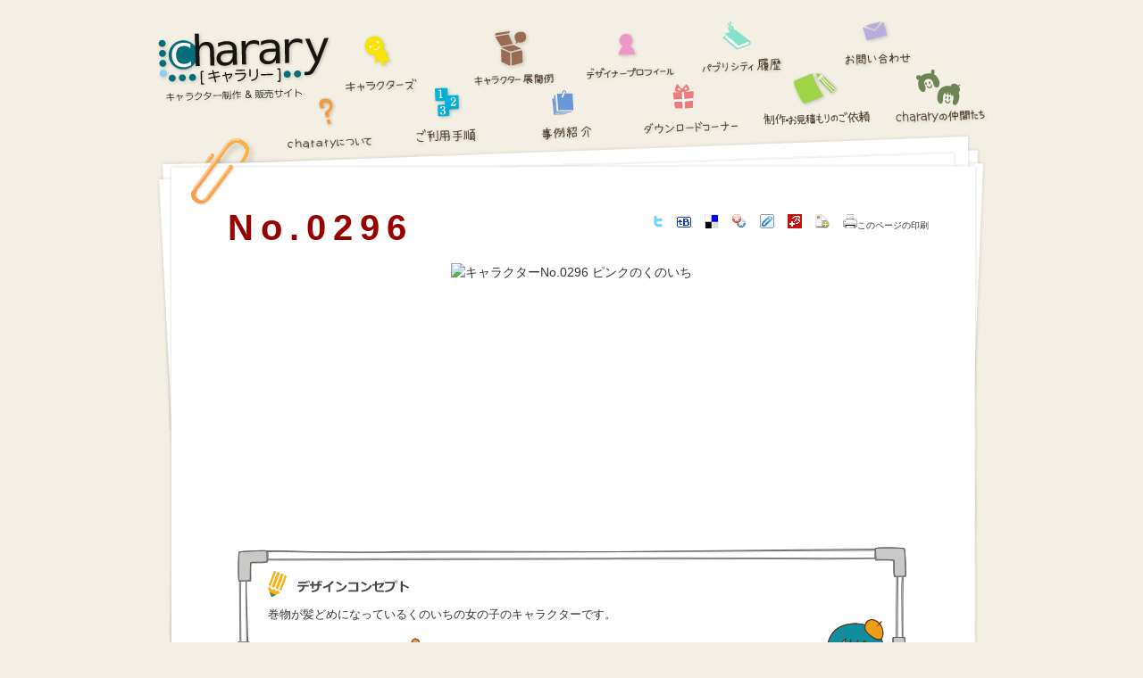

--- FILE ---
content_type: text/html
request_url: http://www.charary.com/character/296
body_size: 14889
content:
<!DOCTYPE html PUBLIC "-//W3C//DTD XHTML 1.0 Strict//EN" "http://www.w3.org/TR/xhtml1/DTD/xhtml1-strict.dtd">
<html xmlns="http://www.w3.org/1999/xhtml" xml:lang="ja" lang="ja">
<head>
	<meta http-equiv="Content-Type" content="text/html; charset=UTF-8" />
	<meta http-equiv="Content-Script-Type" content="text/javascript" />
	<title> No. 0296 - ピンクのくのいち - charary / キャラクターデザインとイラストのサイト</title>
	<link href="../../css/common.css" rel="stylesheet" type="text/css" />
	<link href="../../css/character.css" rel="stylesheet" type="text/css" />
	<!--[if lt IE 7]><link href="../../css/ie6.css" rel="stylesheet" type="text/css" /><![endif]-->
	<!--[if IE 7]><link href="../../css/ie7.css" rel="stylesheet" type="text/css" /><![endif]-->
	<link href="../../css/character_print.css" rel="stylesheet" type="text/css" media="print" />
	<script type="text/javascript" src="../../js/jquery.js"></script>
	<script type="text/javascript" src="../../js/BubbleTooltips.js"></script>
	<script type="text/javascript">window.onload=function(){enableTooltips("same")};</script>
	<script type="text/javascript" src="../../js/analytics.js" charset="utf-8"></script>
</head>
<body>
	<div id="header">
		<h1><a href="http://www.charary.com/">charary（キャラリー） - キャラクター制作＆販売サイト</a></h1>
		<ul>
			<li id="menu_about"><a href="../../about.htm">chararyについて</a></li>
			<li id="menu_characters"><a href="../../characters.php">キャラクターズ</a></li>
			<li id="menu_process"><a href="../../process.htm">ご利用手順</a></li>
			<li id="menu_develop"><a href="../../develop.htm">キャラクター展開例</a></li>
			<li id="menu_case"><a href="../../case.htm">事例紹介</a></li>
			<li id="menu_profile"><a href="../../profile.htm">デザイナープロフィール</a></li>
			<li id="menu_dl"><a href="../../dl.htm">ダウンロードコーナー</a></li>
			<li id="menu_publicity"><a href="../../publicity.htm">パブリシティ履歴</a></li>
			<li id="menu_request"><a href="https://nc4u.jp/www.charary.com/request.php">制作のご依頼</a></li>
			<li id="menu_inquiry"><a href="https://nc4u.jp/www.charary.com/inquiry.php">お問い合わせ</a></li>
			<li id="menu_charaprofile"><a href="../../chara_profile.htm">chararyの仲間たち</a></li>
		</ul>
	</div>
	<div id="main">
	
			
		<div id="intro">
		
						
			<h2>No.0296</h2>
			
						
			<div id="useful">
				<h3>お役立ちメニュー</h3>
				<ul>
					<li><a href="http://twitter.com/home?status=%E3%82%AD%E3%83%A3%E3%83%A9%E3%82%AF%E3%82%BF%E3%83%BC+No.0296+-+%E3%83%94%E3%83%B3%E3%82%AF%E3%81%AE%E3%81%8F%E3%81%AE%E3%81%84%E3%81%A1+http%3A%2F%2Fwww.charary.com%2Fcharacter%2F296+%28via+%40charary%29" title="Twitterでつぶやく" rel="external"><img src="../../img/character/bookmark/twitter.png" width="12" height="14" alt="Twitterアイコン"></a></li>
					<li><a href="http://b.hatena.ne.jp/append?http://www.charary.com/character/296" title="はてなブックマークに登録" rel="external"><img src="../../img/character/bookmark/hatena.gif" alt="はてなブックマークアイコン" width="16" height="12" /></a></li>
					<li><a href="http://del.icio.us/post?url=http://www.charary.com/character/296&title=%E3%82%AD%E3%83%A3%E3%83%A9%E3%82%AF%E3%82%BF%E3%83%BC+No.0296+-+%E3%83%94%E3%83%B3%E3%82%AF%E3%81%AE%E3%81%8F%E3%81%AE%E3%81%84%E3%81%A1+-+%E3%82%AD%E3%83%A3%E3%83%A9%E3%83%AA%E3%83%BC" title="deliciousに登録" rel="external"><img src="../../img/character/bookmark/delicious.gif" alt="deliciousアイコン" width="16" height="16" /></a></li>
					<li><a href="http://bookmarks.yahoo.co.jp/action/bookmark?t=%E3%82%AD%E3%83%A3%E3%83%A9%E3%82%AF%E3%82%BF%E3%83%BC+No.0296+-+%E3%83%94%E3%83%B3%E3%82%AF%E3%81%AE%E3%81%8F%E3%81%AE%E3%81%84%E3%81%A1+-+%E3%82%AD%E3%83%A3%E3%83%A9%E3%83%AA%E3%83%BC&u=http://www.charary.com/character/296" title="Yahooブックマークに登録" rel="external"><img src="../../img/character/bookmark/yahoo.gif" alt="Yahoo!ブックマークアイコン" width="16" height="16" /></a></li>
					<li><a href="http://clip.livedoor.com/redirect?link=http://www.charary.com/character/296&title=%E3%82%AD%E3%83%A3%E3%83%A9%E3%82%AF%E3%82%BF%E3%83%BC+No.0296+-+%E3%83%94%E3%83%B3%E3%82%AF%E3%81%AE%E3%81%8F%E3%81%AE%E3%81%84%E3%81%A1+-+%E3%82%AD%E3%83%A3%E3%83%A9%E3%83%AA%E3%83%BC" title="livedoorクリップに登録" rel="external"><img src="../../img/character/bookmark/livedoor.gif" alt="livedoorクリップアイコン" width="16" height="16" /></a></li>
					<li><a href="http://buzzurl.jp/entry/http://www.charary.com/character/296" title="Buzzurlに登録" rel="external"><img src="../../img/character/bookmark/buzzurl.gif" alt="Buzzurlブックマークアイコン" width="16" height="16" /></a></li>
					<li><a href="http://bookmark.fc2.com/user/post?url=http://www.charary.com/character/296&title=%E3%82%AD%E3%83%A3%E3%83%A9%E3%82%AF%E3%82%BF%E3%83%BC+No.0296+-+%E3%83%94%E3%83%B3%E3%82%AF%E3%81%AE%E3%81%8F%E3%81%AE%E3%81%84%E3%81%A1+-+%E3%82%AD%E3%83%A3%E3%83%A9%E3%83%AA%E3%83%BC" title="FC2ブックマークに登録" rel="external"><img src="../../img/character/bookmark/fc2.gif" alt="FC2ブックマークアイコン" width="16" height="16" /></a></li>
					<li class="print"><a href="#" onclick="window.print();return false;"><img src="../../img/character/bookmark/printer.png" width="16" height="16" alt="" />このページの印刷</a></li>
				</ul>
			</div>
		</div>
		
		<div id="character">
			<h2>キャラクターの詳細</h2>

			<div id="summary_x">				<h3>No.0296 ピンクのくのいち</h3>
				<p><img src="../../chara_img/nomal/00296.gif" alt="キャラクターNo.0296 ピンクのくのいち" /></p>
			</div>

			<div id="concept_x">				<h3>デザインコンセプト</h3>
				<p>巻物が髪どめになっているくのいちの女の子のキャラクターです。</p>
				<div class="top">&nbsp;</div>
				<div class="bottom"><img src="../../img/character/berry_x.gif" width="65" height="88" alt="" /></div>
			</div>

			<div id="buy">
				<h3>キャラクターの購入</h3>
				<dl class="detail">
					<dt>納品形式：</dt>
					<dd>
						AI（Adobe Illustrator）形式、GIF形式、JPEG形式、EPS形式、PDF形式<br />
						※ AI形式のデータはバージョンの指定が可能です。<br />
						※ その他の形式での納品を希望される場合はお問い合わせください。
					</dd>
					<dt>納品方法：</dt>
					<dd>メールへの添付、またはCD-R郵送（別途1,000円（税別））</dd>
					<dt>その他：</dt>
					<dd>
						<em>購入したキャラクターは、自由なデザインの変更が可能です。</em> → <a href="../../terms.htm">利用規約</a><br />
						カラーや一部デザインを変更した上での納品も承ります。（別途5,000円～（税別））<br />
						※ デザインの変更をする場合はご注文以降、オーダーメードと同じ手順となります。
					</dd> 
				</dl>
				
				<div class="cd">
					<h4>CD納品</h4>
					<dl>
						<dt>CDでの納品はこの内容でお届けします！</dt>
						<dd><img src="../../img/character/cd_deliver.jpg" width="277" height="120" alt="CD納品の内容" /></dd>
					</dl>
				</div>
				
				<dl class="pose">
					<dt>ポーズ展開も可能です。<br />注文時にお知らせください。</dt>
					<dd><img src="../../img/character/pose_exp.png" width="348" height="147" alt="例えば、こんな感じです。" /></dd>
				</dl>
				
				<div class="order">
					<h4>ご注文</h4>

					<div class="select">
						<h5>キャラクターNo.0296</h5>
						<p>ピンクのくのいち</p>
						<dl>
							<dt>価格：</dt>
							<dd><span>35,000円</span>（税別）</dd>
							<dt>在庫：</dt>
							<dd>1</dd>
						</dl>
						<form action="https://nc4u.jp/www.charary.com/order.php" method="post">
							<p><input type="hidden" name="no" value="296" /><input type="image" src="../../img/character/select_button.png" width="163" height="23" alt="このキャラクターを購入する" /></p>
						</form>
					</div>
		
					<p class="or">or</p>
		
					<div class="ordermade">
						<h4>デザインを参考にしてオーダーメード</h4>
						<p class="text">
							このキャラクターの<br />
							デザインを参考にして<br />
							オーダーメードする
						</p>
						<form action="https://nc4u.jp/www.charary.com/request.php" method="post">
							<p>
								<input type="hidden" name="form_sample" value="No.296" />
								<input type="hidden" name="specify" value="y" />
								<input type="image" src="../../img/character/order_button.png" width="129" height="23" alt="制作依頼フォームへ" />
							</p>
						</form>
					</div>
				</div>
			</div>
			
						
			<div id="same">
				<h3>このキャラクターが気になるあなたにオススメのキャラクター</h3>
				<ul>
											<li><a href="../../character/355" title="ケータイと女の子"><img src="../../chara_img/thumbnail/00355.gif" width="80" height="80" alt="ケータイと女の子" /></a></li>
											<li><a href="../../character/125" title="市松人形"><img src="../../chara_img/thumbnail/00125.gif" width="80" height="80" alt="市松人形" /></a></li>
											<li><a href="../../character/508" title="桜と女学生"><img src="../../chara_img/thumbnail/00508.gif" width="80" height="80" alt="桜と女学生" /></a></li>
											<li><a href="../../character/370" title="火のイメージの女の子"><img src="../../chara_img/thumbnail/00370.gif" width="80" height="80" alt="火のイメージの女の子" /></a></li>
											<li><a href="../../character/203" title="いちごの女の子"><img src="../../chara_img/thumbnail/00203.gif" width="80" height="80" alt="いちごの女の子" /></a></li>
											<li><a href="../../character/309" title="福岡県 博多人形"><img src="../../chara_img/thumbnail/00309.gif" width="80" height="80" alt="福岡県 博多人形" /></a></li>
											<li><a href="../../character/113" title="3匹のこぶた"><img src="../../chara_img/thumbnail/00113.gif" width="80" height="80" alt="3匹のこぶた" /></a></li>
											<li><a href="../../character/430" title="パフェガール"><img src="../../chara_img/thumbnail/00430.gif" width="80" height="80" alt="パフェガール" /></a></li>
									</ul>
				<div class="top">&nbsp;</div>
				<div class="bottom">&nbsp;</div>
			</div>
			
			<div id="tag">
				<h3>タグ</h3>
				<ul>
					<li><a href="../../tag/66">かわいい</a></li><li><a href="../../tag/91">ピンク</a></li><li><a href="../../tag/80">和風</a></li><li><a href="../../tag/14">女の子</a></li><li><a href="../../tag/31">着物</a></li>				</ul>
				<div class="top">&nbsp;</div>
				<div class="bottom">&nbsp;</div>
			</div>
			
			<div id="search">
				<h3>他のキャラクターをキーワードで探す</h3>
				<form action="../../search.php" method="get">
					<p><input name="word" id="word" type="text" /><input type="image" id="search_button" src="../../img/characters/search_button.png" width="98" height="38" alt="検索" /></p>
				</form>
				<div class="top">&nbsp;</div>
				<div class="bottom">&nbsp;</div>
			</div>
		</div>
		
				
		<div id="navi">
			<h2>ナビゲーション</h2>
			<ul>
				<li id="navi_case"><a href="../../case.htm">事例紹介</a></li>
				<li id="navi_request"><a href="https://nc4u.jp/www.charary.com/request.php">お気に入りのキャラクターが見つからない!?という方へ</a></li>
				<li id="navi_inquiry"><a href="https://nc4u.jp/www.charary.com/inquiry.php">お問い合わせや資料請求はココ</a></li>
			</ul>
			<p class="back"><a href="../../characters.php"><img src="../../img/characters/back.png" width="72" height="74" alt="キャラクターズに戻る" /></a><br /><a href="characters.php">キャラクターズに戻る</a></p>
		</div>
		
		<div id="gototop">
			<img src="../../img/poe.gif" width="76" height="87" alt="" class="poe" />
			<a href="#header"><img src="../../img/gototop.gif" width="53" height="36" alt="トップに戻る" /></a>
		</div>
		
		<div id="bottom">&nbsp;</div>
	</div>

	<div id="footer">
		<div>
			<h2><a href="http://www.charary.com/"><img src="../../img/footer_logo.gif" width="122" height="42" alt="キャラリー - charary / キャラクター制作/販売サイト" /></a></h2>
			<dl>
				<dt>ABOUT</dt>
				<dd><a href="../../about.htm">chararyについて</a></dd>
				<dd><a href="../../profile.htm">デザイナープロフィール</a></dd>
				<dd><a href="../../chara_profile.htm">キャラクタープロフィール</a></dd>
			</dl>
			<dl>
				<dt>CHARACTER</dt>
				<dd><a href="../../characters.php">キャラクターズ</a></dd>
				<dd><a href="../../process.htm">ご利用手順</a></dd>
				<dd><a href="../../case.htm">事例紹介</a></dd>
			</dl>
			<dl>
				<dt>VARIETY</dt>
				<dd><a href="../../dl.htm">ダウンロードコーナー</a></dd>
				<dd><a href="../../develop.htm">キャラクター展開例</a></dd>
				<dd><a href="../../link.htm">リンク</a></dd>
			</dl>
			<dl>
				<dt>CONTACT</dt>
				<dd><a href="https://nc4u.jp/www.charary.com/request.php">制作のご依頼</a></dd>
				<dd><a href="https://nc4u.jp/www.charary.com/inquiry.php">お問い合わせ</a></dd>
				<dd><a href="../../publicity.htm">パブリシティ履歴</a></dd>
			</dl>
			<dl>
				<dt>DOCUMENT</dt>
				<dd><a href="../../terms.htm">利用規約</a></dd>
				<dd><a href="../../tokushoho.htm">特定商取引法に基づく表示</a></dd>
				<dd><a href="../../policy.htm">プライバシーポリシー</a></dd>
			</dl>
			<ul>
				<li><a href="http://www.facebook.com/pages/charary/165111666875313" target="_blank"><img src="img/footer_facebook.gif" width="22" height="22" alt="charary on Facebook" /></a></li>
				<li><a href="http://charary.tumblr.com/" target="_blank"><img src="img/footer_tumblr.gif" width="22" height="22" alt="charary on Tumblr" /></a></li>
				<li><a href="http://twitter.com/charary" target="_blank"><img src="img/footer_twitter.gif" width="22" height="22" alt="charary on Twitter" /></a></li>
				<li><a href="rss.xml" target="_blank"><img src="img/footer_rss.gif" width="18" height="16" alt="RSS" /></li>
			</ul>
			<address><a href="http://www.netcreates.jp/"><img src="../../img/copyright.gif" width="257" height="18" alt="Copyright (C) Netcreates Company Limited" /></a></address>
		</div>
	</div>
</body>
</html>
